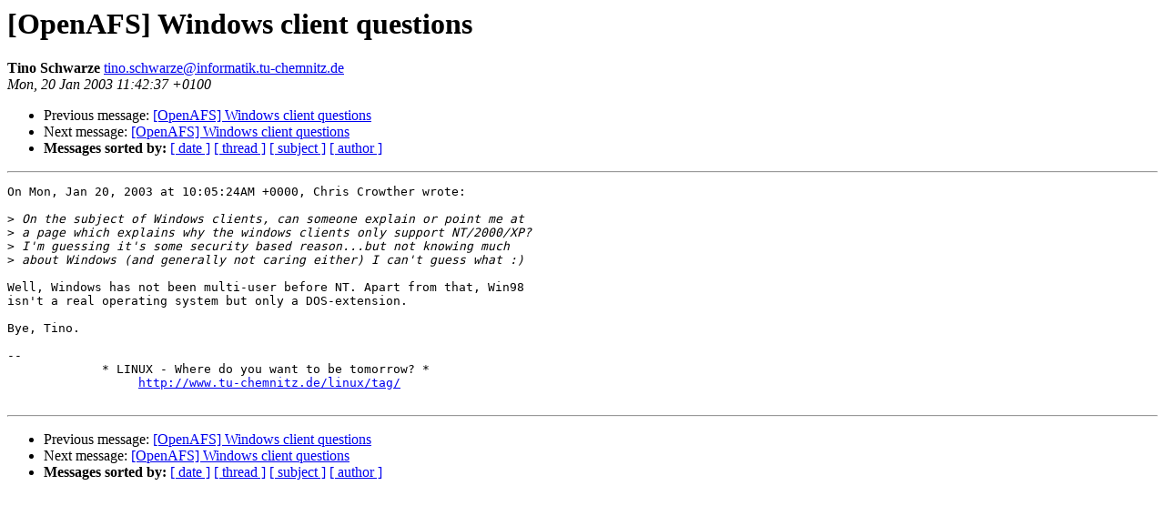

--- FILE ---
content_type: text/html
request_url: https://lists.openafs.org/pipermail/openafs-info/2003-January/007811.html
body_size: 2499
content:
<!DOCTYPE HTML PUBLIC "-//W3C//DTD HTML 3.2//EN">
<HTML>
 <HEAD>
   <TITLE> [OpenAFS] Windows client questions
   </TITLE>
   <LINK REL="Index" HREF="index.html" >
   <LINK REL="made" HREF="mailto:tino.schwarze%40informatik.tu-chemnitz.de">
   <META NAME="robots" CONTENT="index,nofollow">
   
   <LINK REL="Previous"  HREF="007810.html">
   <LINK REL="Next"  HREF="007824.html">
 </HEAD>
 <BODY BGCOLOR="#ffffff">
   <H1>[OpenAFS] Windows client questions
   </H1>
    <B>Tino Schwarze
    </B> 
    <A HREF="mailto:tino.schwarze%40informatik.tu-chemnitz.de"
       TITLE="[OpenAFS] Windows client questions">tino.schwarze@informatik.tu-chemnitz.de
       </A><BR>
    <I>Mon, 20 Jan 2003 11:42:37 +0100</I>
    <P><UL>
        <LI> Previous message: <A HREF="007810.html">[OpenAFS] Windows client questions
</A></li>
        <LI> Next message: <A HREF="007824.html">[OpenAFS] Windows client questions
</A></li>
         <LI> <B>Messages sorted by:</B> 
              <a href="date.html#7811">[ date ]</a>
              <a href="thread.html#7811">[ thread ]</a>
              <a href="subject.html#7811">[ subject ]</a>
              <a href="author.html#7811">[ author ]</a>
         </LI>
       </UL>
    <HR>  
<!--beginarticle-->
<PRE>On Mon, Jan 20, 2003 at 10:05:24AM +0000, Chris Crowther wrote:

&gt;<i> On the subject of Windows clients, can someone explain or point me at
</I>&gt;<i> a page which explains why the windows clients only support NT/2000/XP?
</I>&gt;<i> I'm guessing it's some security based reason...but not knowing much
</I>&gt;<i> about Windows (and generally not caring either) I can't guess what :)
</I>
Well, Windows has not been multi-user before NT. Apart from that, Win98
isn't a real operating system but only a DOS-extension.

Bye, Tino.

-- 
             * LINUX - Where do you want to be tomorrow? *
                  <A HREF="http://www.tu-chemnitz.de/linux/tag/">http://www.tu-chemnitz.de/linux/tag/</A>

</PRE>
<!--endarticle-->
    <HR>
    <P><UL>
        <!--threads-->
	<LI> Previous message: <A HREF="007810.html">[OpenAFS] Windows client questions
</A></li>
	<LI> Next message: <A HREF="007824.html">[OpenAFS] Windows client questions
</A></li>
         <LI> <B>Messages sorted by:</B> 
              <a href="date.html#7811">[ date ]</a>
              <a href="thread.html#7811">[ thread ]</a>
              <a href="subject.html#7811">[ subject ]</a>
              <a href="author.html#7811">[ author ]</a>
         </LI>
       </UL>
</body></html>
